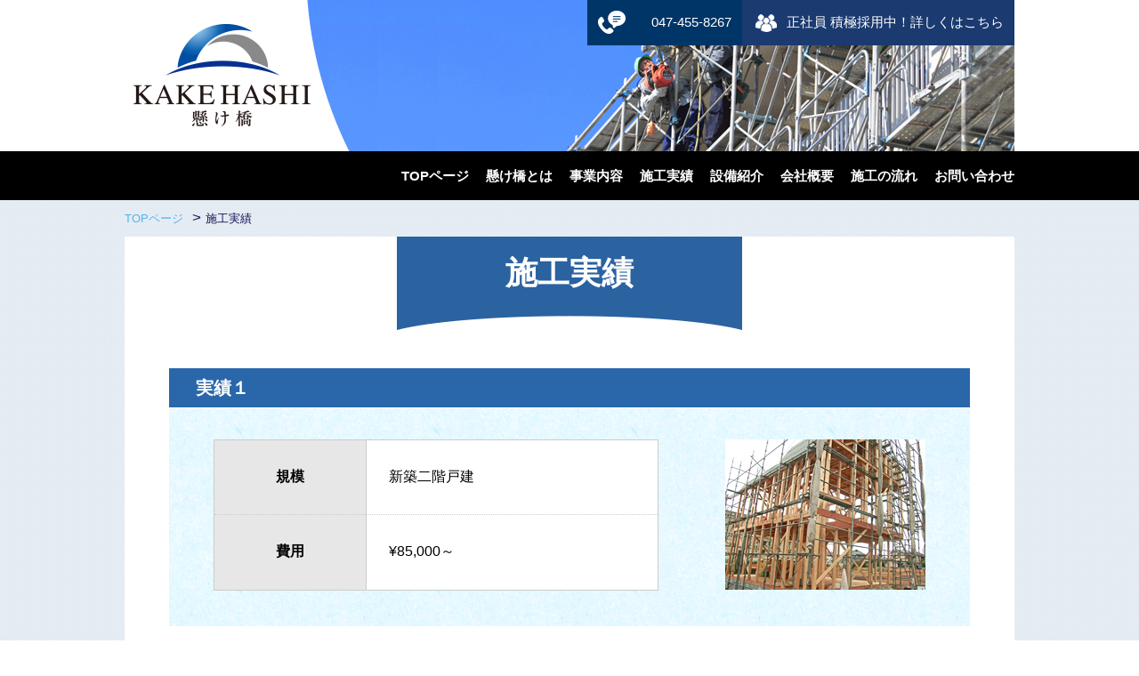

--- FILE ---
content_type: text/html
request_url: http://kake-hashi.co.jp/works.html
body_size: 7945
content:
<!DOCTYPE html PUBLIC "-//W3C//DTD XHTML 1.0 Transitional//EN" "http://www.w3.org/TR/xhtml1/DTD/xhtml1-transitional.dtd">
<html lang="ja">
<head>
<meta charset="UTF-8">
<meta name="robots" content="index,follow" />
<meta name="keywords" contant="" />
<meta name="description" content="" />
<title>施工実績｜懸け橋</title>

<!-- //////////////////////////////////// css //////////////////////////////////// -->
<link href="css/default.css" rel="stylesheet">
<link href="css/common.css" rel="stylesheet">
<link href="css/style.css" rel="stylesheet">


<!-- //////////////////////////////////// javascript //////////////////////////////////// -->
<script src="js/jquery-1.10.1.min.js"></script>
<script src="js/scroll.js"></script><!-- スクロール -->

<script>
$(function() {
    $('#sns-icon li img')
    .hover(
        function(){
            $(this).stop().animate({'marginTop':'-65px'},'fast');
        },
        function () {
            $(this).stop().animate({'marginTop':'0px'},'fast');
        }
    );
});
</script>

</head>
<body>
<div id="wrapper">

    <header id="header-area" class="bgsw clearfix">
     <div class="inner"> <a href="index.html"><img src="frame-img/h_logo.png" width="216" height="132" alt="懸け橋ロゴ" class="logo"/></a>
<div class="head-nav">
  <ul>
      <li class="phone button-hnav"><a href="tel:047-455-8267">047-455-8267</li>
      <li class="recruit button-hnav"><a href="recruit.html">正社員 積極採用中！詳しくはこちら</a></li>
      </ul><!-- head-nav END -->
    </div>
    
          
    </div><!-- inner END -->
    </header><!-- header END -->
    
  
  <!-- グローバルナビ -->
  <nav>
     <div class="inner">

    <ul class="gnav">
        <li><a href="index.html">TOPページ</a></li>
        <li><a href="about.html">懸け橋とは</a></li>
        <li><a href="business.html">事業内容</a></li>
        <li><a href="works.html">施工実績</a></li>
        <li><a href="facilities.html">設備紹介</a></li>
        <li><a href="company.html">会社概要</a></li>
        <li><a href="flow.html">施工の流れ</a></li>
        <li><a href="contact.html">お問い合わせ</a></li>
    </ul>
          
          <!-- グローバルナビ END-->
  
  </div><!-- inner END -->
  </nav><!-- gnav END -->
    

<section id="container" class="clearfix">
<div class="inner">

      <!-- パン屑リスト -->
      <div id="breadcrumb">
      <ol>
      <li><a href="index.html">TOPページ</a></li>
      <li>施工実績</li>
      </ol>              
      </div><!-- //breadcrumb End -->
      
      <div class="contents">
      <h1 class="page-ttl min">施工実績</h1>
      
      <article>
	  <br />
	  <h5 class="ttl-h5">実績１</h5>
      <div class="box001">
	    <img src="images/works/001.png" width="225" height="169" alt="実績１"/>
	    <table class="table_works01">
		  <tbody>
		    <tr>
			  <th>規模</td>
			  <td>新築二階戸建</td>
		    </tr>
		    <tr>
			  <th>費用</td>
			  <td>&yen;85,000～</td>
		    </tr>
		  </tbody>
	    </table>
	  </div>
	  
	  <h5 class="ttl-h5">実績２</h5>
	  <div class="box001">
	    <img src="images/works/002.png" width="225" height="169" alt="実績２"/>
	    <table class="table_works01">
		  <tbody>
		    <tr>
			  <th>規模</td>
			  <td>新築戸建</td>
		    </tr>
		    <tr>
			  <th>費用</td>
			  <td>&yen;130,000～</td>
		    </tr>
		  </tbody>
	    </table>
	  </div>
	  
	  <h5 class="ttl-h5">実績３</h5>
	  <div class="box002">
	    <img src="images/works/003.png" width="169" height="225" alt="実績３"/>
	    <table class="table_works02">
		  <tbody>
		    <tr>
			  <th>規模</td>
			  <td>マンション修繕</td>
		    </tr>
		    <tr>
			  <th>費用</td>
			  <td>&yen;6,000,000～</td>
		    </tr>
		  </tbody>
	    </table>
	  </div>
	  
	  <h5 class="ttl-h5">実績４</h5>
	  <div class="box002">
	    <img src="images/works/004.png" width="169" height="225" alt="実績４"/>
	    <table class="table_works02">
		  <tbody>
		    <tr>
			  <th>規模</td>
			  <td>ビル修繕１</td>
		    </tr>
		    <tr>
			  <th>費用</td>
			  <td>&yen;5,500,000～</td>
		    </tr>
		  </tbody>
	    </table>
	  </div>
	  
	  <h5 class="ttl-h5">実績５</h5>
	  <div class="box002">
	    <img src="images/works/005.png" width="169" height="225" alt="実績５"/>
	    <table class="table_works02">
		  <tbody>
		    <tr>
			  <th>規模</td>
			  <td>ビル修繕２</td>
		    </tr>
		    <tr>
			  <th>費用</td>
			  <td>&yen;1,100,000～</td>
		    </tr>
		  </tbody>
	    </table>
	  </div>
      </article>
      
      </div><!-- contents End -->
      
        </div>
        <!-- inner END -->
        </section>
        <!-- section END -->
        
     
         <!-- SNSエリア -->
         <section id="sns-area" class="clearfix">
        <div class="inner">
        
         <address>
         <h1>株式会社懸け橋</h1>
         <p >〒276-0015　千葉県八千代市米本2436-10</p>
         <p>TEL. 047-455-8267　FAX.047-455-8268</p>
         </address>
         
         <article class="R-box">
         <ul id="sns-icon">
         <li><a href="https://ameblo.jp/kakehashi8267/" target="_blank"><img src="frame-img/sns01.png" width="65" height="130" alt="懸け橋ブログ"/></a></li>
         <li><a href="#" target="_blank"><img src="frame-img/sns02.png" width="65" height="130" alt="懸け橋LINE"/></a></li>
         <li><a href="https://twitter.com/ashibakakehashi" target="_blank"><img src="frame-img/sns03.png" width="65" height="130" alt="懸け橋Twitter"/></a></li>
         <li><a href="https://www.facebook.com/kakehashi.co.jp/" target="_blank"><img src="frame-img/sns04.png" width="65" height="130" alt="懸け橋facebook"/></a></li>
         <li><a href="https://www.instagram.com/?hl=ja" target="_blank"><img src="frame-img/sns05.png" width="65" height="130" alt="懸け橋Instagram"/></a></li>
         </ul>
         </article>
        
        </div>
        <!-- inner END -->
        </section>
        <!-- section END -->
        
        
        
        
      <footer class="clearfix">
        <div class="inner"> 

              
              <div class="f-sitemap clearfix">
                <ul>
                  <li><a href="index.html">TOPページ</a></li>
                </ul>
                <ul>
                  <li><a href="about.html">懸け橋とは</a></li>
                  <li><a href="business.html">事業内容</a></li>
                  <li><a href="works.html">施工実績</a></li>
                </ul>
                <ul>
                  <li><a href="facilities.html">設備紹介</a></li>
				  <li><a href="company.html">会社概要</a></li>
                  <li><a href="flow.html">施工の流れ</a></li>
                </ul>
                <ul>
                  <li><a href="recruit.html">採用情報</a></li>
                  <li><a href="contact.html">お問い合わせ</a></li>
                </ul>        

              </div><!-- f-sitemap END -->
              
              <div class="f-nav clearfix">
                <ul>
                  <li><a href="https://ameblo.jp/kakehashi8267/" target="_blank">スタッフブログ</a></li>
                  <li><a href="#" target="_blank">LINE</a></li>
                  <li><a href="https://twitter.com/ashibakakehashi" target="_blank">Twitter</a></li>
                  <li><a href="https://www.facebook.com/kakehashi.co.jp/" target="_blank">Facebook</a></li>
                  <li><a href="https://www.instagram.com/?hl=ja" target="_blank">インスタグラム</a></li>
                </ul> 
                </div><!-- f-sitemap END -->
              
              <p class="copyright"><small>&copy; Copyright © 株式会社懸け橋 Co., Ltd. All Rights Reserved.</small></p>
            
</div>
</footer><!-- footer END -->
</div><!-- wrapper END -->


</body>
</html>


--- FILE ---
content_type: text/css
request_url: http://kake-hashi.co.jp/css/default.css
body_size: 8726
content:
@charset "UTF-8";

* {
	margin:0;
	padding:0;
}


/*======================================

	bese

=======================================*/

html {
	overflow-y: scroll;
}


body{
	font-family: "ヒラギノ角ゴ Pro W3", "Hiragino Kaku Gothic Pro", "メイリオ", "Meiryo", Osaka, sans-serif;
}
table {
	font-size:inherit;font:100%;
	}

/*======================================

	1-4.Text Module

=======================================*/

p,
pre,
address,
cite {
	margin:0;
	line-height: 1.5em;
	font-style:normal;
}

h1,
h2,
h3,
h4,
h5,
h6 {
	line-height:1.2
}


blockquote {
	margin: 1.5em 20px;
	padding: 1px 0; 
	border: 3px solid #eee;
	background-color: #fff;
}

blockquote * {
	color: #666;
}

blockquote[title]:before {
	margin: 2px 2px 1em 2px;
	padding: 0.1em 16px;
	display: block;
	content: attr(title); 
	background-color: #f5f5f5; 
}

blockquote[cite]:after {
	padding: 0.8em 20px;
	display: block; 
	content: attr(cite);
	color: #333;
	text-align: right;
}

cite {
	display: block;
	color: #333;
	text-align: right;
}

em {
	font-weight: bold;
}
.min{
	font-family:"游明朝", YuMincho, "ヒラギノ明朝 ProN W3", "Hiragino Mincho ProN", "HG明朝E", "ＭＳ Ｐ明朝", "ＭＳ 明朝", serif;
}


/*======================================

	1-5.Hypertext Module

=======================================*/

a:link {
	text-decoration:none;
}

a:visited {
	text-decoration:none;
}

a:hover {
	text-decoration:none;
}


/*======================================

	1-6.List Module

=======================================*/

ul,
ol {
	margin: 0;
	padding:0;
	list-style:none;
}

li,
dt,
dd {
	font-size:93%;
	line-height: 1.6em;
	margin:0;
	padding:0;
	list-style:none;
}

dt {
}

dd {
}

li li,
li p,
li pre,
li dt,
li dd,
dd li,
dd p,
dd pre,
dd dt,
dd dd,
dd td,
td li {
	font-size: 100%;
}

li ul,
li ol,
li dl,
li p,
dd ul,
dd ol,
dd dl,
dd p {
	margin: 0;
}

/*======================================

	clearfix

=======================================*/
.clearfix { 
clear:both;
} 

.clearfix:before,
.clearfix:after {
    content:"";
    display:table;
}
 
.clearfix:after {
    clear:both;
}
 
/* For IE 6/7 (trigger hasLayout) */
.clearfix {
    zoom:1;
}

/*======================================

	alpha

=======================================*/

a:hover img.btnalpha {
filter: alpha(opacity=70);
-moz-opacity:0.7;
opacity:0.7;
}

/*======================================

	img

=======================================*/
a img{
	border:none;
}

/*======================================

	box

=======================================*/
/*施工実績1*/
.box001 {
	width: 90%;
	height: 245px;
	background-image: url(../images/works/bg_works.png);
	margin-top: 0px;
	margin-right: auto;
	margin-bottom:40px;
	margin-left: auto;
	border: thin solid #FFFFFF;
}
.box001 img {
	float: right;
	margin-top: 35px;
	margin-right: 50px;
	margin-bottom: 35px;
	margin-left: 35px;
}

/*施工実績2*/
.box002 {
	width: 90%;
	background-image: url(../images/works/bg_works.png);
	margin-top: 0px;
	margin-right: auto;
	margin-bottom:40px;
	margin-left: auto;
	border: thin solid #FFFFFF;
	height: 301px;
}
.box002 img {
	float: right;
	margin-top: 35px;
	margin-right: 78px;
	margin-bottom: 35px;
	margin-left: 35px;
}

/*設備紹介*/
.box003 {
	width: 90%;
	height: 914px;
	margin-top: 44px;
	margin-right: auto;
	margin-bottom:12px;
	margin-left: auto;
}
.box003 img {
	float:left;
	margin-bottom: 30px;
	margin-left: 33px;
	border: 3px solid #2B62A0;
}
.box003 p {
	padding-top:5px;
}

/*施工の流れ*/
.box004 {
	height: 200px;
	background-image: url(../images/flow/bg_flow.png);
	background-repeat: repeat;
	padding-top: 0px;
	padding-right: 15px;
	padding-bottom: 15px;
	padding-left: 15px;
	margin-top: 0px;
	margin-right: 50px;
	margin-bottom: 40px;
	margin-left: 50px;
}
.box004 img {
	float: left;
	margin-top: 20px;
	margin-right: 35px;
	margin-bottom: 0px;
	margin-left: 35px;
}
.box004 p {
	padding-top: 20px;
	padding-bottom: 10px;
	margin-top: 0px;
	margin-right: 15px;
	margin-bottom: 0px;
	margin-left: 35px;
}

/*施工の流れ（矢印）*/
.box005 {
	margin-bottom: 40px;
	text-align: center;
}
.box005 img {
	padding-top: 0;
	padding-right: 0;
	padding-bottom: 3px;
	padding-left: 12px;
}

/*ボタン*/
.box006 {
	float: right;
	margin-top: 0px;
	margin-right: 50px;
	margin-bottom: 0px;
	margin-left: 0px;
}

/*施工の流れ（矢印）*/
.box007 {
	width: 90%;
	height: 650px;
	margin-top: 0px;
	margin-right: 0px;
	margin-bottom: 0px;
	margin-left: 38px;
}
.box007 img {
	float: left;
	padding-top: 0;
	padding-right: 0;
	padding-bottom: 30px;
	padding-left: 12px;
}

/*======================================

	table

=======================================*/
/*施工実績1*/
.table_works01{
	width: 500px;
	height: 170px;
	border: thin solid #CCCCCC;
	border-collapse: collapse;
	margin-top: 35px;
	margin-right: 10px;
	margin-bottom: 35px;
	margin-left: 50px;
}
.table_works01 th{
	width: 150px;
	text-align: center;
	padding: 10px;
	background-color: #E7E7E7;
	border-right-width: thin;
	border-right-style: solid;
	border-right-color: #CCCCCC;
	border-bottom-width: thin;
	border-bottom-style: dotted;
	border-bottom-color: #CCCCCC;
}
.table_works01 td{
	background-color: #FFFFFF;
	border-bottom-width: thin;
	border-bottom-style: dotted;
	border-bottom-color: #CCCCCC;
	padding-top: 10px;
	padding-right: 10px;
	padding-bottom: 10px;
	padding-left: 25px;
}

/*施工実績2*/
.table_works02{
	width: 500px;
	height: 225px;
	border: thin solid #CCCCCC;
	border-collapse: collapse;
	margin-top: 35px;
	margin-right: 10px;
	margin-bottom: 35px;
	margin-left: 50px;
}
.table_works02 th{
	width: 150px;
	text-align: center;
	padding: 10px;
	background-color: #E7E7E7;
	border-right-width: thin;
	border-right-style: solid;
	border-right-color: #CCCCCC;
	border-bottom-width: thin;
	border-bottom-style: dotted;
	border-bottom-color: #CCCCCC;
}
.table_works02 td{
	background-color: #FFFFFF;
	border-bottom-width: thin;
	border-bottom-style: dotted;
	border-bottom-color: #CCCCCC;
	padding-top: 10px;
	padding-right: 10px;
	padding-bottom: 10px;
	padding-left: 25px;
}

/*会社概要（青ベース）*/
.table_company{
	width: 90%;
	border-collapse: collapse;
	border: medium solid #E5ECF8;
	margin-top: 45px;
	margin-right: auto;
	margin-bottom: 60px;
	margin-left: auto;
}
.table_company th{
	width: 25%;
	padding: 20px;
	text-align: left;
	vertical-align: top;
	color: #204378;
	background-color: #DCE9FD;
	border-bottom-width: thin;
	border-bottom-style: dotted;
	border-bottom-color: #8395B5;
}
.table_company td{
	padding: 20px;
	background-color: #fff;
	border-bottom-width: thin;
	border-bottom-style: dotted;
	border-bottom-color: #8395B5;
	color: #333333;
}

/*採用情報（青ベース）*/
.table_recruit{
	width: 90%;
	margin-top: 20px;
	margin-right: auto;
	margin-bottom: 60px;
	margin-left: auto;
	border-collapse: collapse;
	border: medium solid #E5ECF8;
}
.table_recruit th.aaa{
	width: 30%;
	color: #204378;
	background-color: #DCE9FD;
	text-align: center;
	vertical-align: middle;
	padding: 20px;
	border: thin solid #8395B5;
}
.table_recruit th.bbb{
	width: 41%;
	color: #204378;
	background-color: #DCE9FD;
	text-align: center;
	vertical-align: middle;
	padding: 20px;
	border: thin solid #8395B5;
}
.table_recruit th.ccc{
	width: 29%;
	color: #204378;
	background-color: #DCE9FD;
	text-align: center;
	vertical-align: middle;
	padding: 20px;
	border: thin solid #8395B5;
}
.table_recruit td.aaa{
	width: 16%;
	color: #333333;
	background-color: #fff;
	text-align: left;
	vertical-align: middle;
	padding-top: 20px;
	padding-right: 18px;
	padding-bottom: 20px;
	padding-left: 20px;
	border: thin solid #8395B5;
}
.table_recruit td.bbb{
	width: 25%;
	color: #333333;
	background-color: #fff;
	text-align: left;
	vertical-align: middle;
	padding-top: 20px;
	padding-right: 18px;
	padding-bottom: 20px;
	padding-left: 20px;
	border: thin solid #8395B5;
}
.table_recruit td.ccc{
	width: 29%;
	color: #333333;
	background-color: #fff;
	text-align: left;
	vertical-align: middle;
	padding-top: 20px;
	padding-right: 18px;
	padding-bottom: 20px;
	padding-left: 20px;
	border: thin solid #8395B5;
}
.table_recruit td.ccc img{
	float: left;
}

/*======================================

	ボタン

=======================================*/
.btn {
	background: #09C;
	border: 1px solid #DDD;
	color: #FFF;
	text-shadow: 5px 5px 3px rgba(0,0,0,0.5);
	width: 150px;
	padding-top: 10px;
	padding-right: 20px;
	padding-bottom: 10px;
	padding-left: 20px;
}
.btn:hover {
	opacity: .7;
	filter: alpha(opacity=70);        /* ie lt 8 */
	-ms-filter: "alpha(opacity=70)";  /* ie 8 */
	-moz-opacity: .7;                 /* FF lt 1.5, Netscape */
	-khtml-opacity: .7;
}


--- FILE ---
content_type: text/css
request_url: http://kake-hashi.co.jp/css/common.css
body_size: 5491
content:
@charset "UTF-8";

#wrapper, header, nav, #mvisual, section, #contents, #contents, footer {
    width: 100%;
}
header .inner, nav .inner, section .inner, #contents .inner, footer .inner{
    width: 1000px;
    margin: 0 auto;
}

#wrapper {
    min-width: 1000px;
}
header{
	margin:0;
	padding:0;
}
section{
	margin-bottom:20px;
}
article{
	margin-bottom:40px;
}


/****** 下層ページヘッダ******/
#header-area{
	background:url(../frame-img/bg_header.jpg) no-repeat center top;
	background-color:#ffffff;
	height:170px;
}
.logo{
	margin-top:20px;
	float:left;
}

/****** ヘッダ　右 ******/
.head-nav {
	width:480px;
	float:right;
	margin:0;
}
.head-nav ul{
	text-align:right;
	letter-spacing: -0.5em;
}
.head-nav li{
	padding:14px 12px;
	letter-spacing: normal; 
	display: inline-block;
	color:#ffffff;
	padding-left:10px;
}
.head-nav li a{
	color:#ffffff;
	padding-left:10px;
}
.phone{
	width:174px;
	background:url(../frame-img/icon_h_recruit.png) no-repeat 10px 10px;
	background-color:#003567;
}
.recruit{
	width:306px;
	background:url(../frame-img/icon_h_recruit.png) no-repeat 10px -32px;
	background-color:#1a3a70;
}
.button-hnav {
	text-decoration: none;
	outline: none;
}
.button-hnav::before,
.button-hnav::after {
	position: absolute;
	z-index: -1;
	display: block;
	content: '';
}
.button-hnav,
.button-hnav::before,
.button-hnav::after {
	-webkit-box-sizing: border-box;
	-moz-box-sizing: border-box;
	box-sizing: border-box;
	-webkit-transition: all .3s;
	transition: all .3s;
}
.button-hnav:hover {
	background-color: #59b1eb;
}

/****** グローバルナビゲーション ******/
nav{
	background-color:#000000;
}
.gnav{
	text-align:right;
	*zoom: 1;
	width: 1000px;
	margin:0 auto;
	padding: 0;
}
.gnav ul{
	float:right;

}
.gnav li{
	display:inline-block;
	text-align: center;
	position: relative;
	margin-left:1em;
	padding: 0;
	font-size:15px;
	font-weight:bold;
	line-height:3.7;
}
.gnav li a{
	display: block;
	margin: 0;
	padding:0;
	text-decoration: none;
	color:#ffffff;
}
.gnav li a:hover{
	color:#59b1eb;
}

/****** コンテンツエリア ******/
#container{
	background-image:url(../frame-img/bg_body.png);
}

.contents{
	width:100%;
	min-height:300px;
	padding-bottom:30px;
	margin-bottom:40px;
	background-color:#ffffff;
}

/****** バナーエリア　******/
#bnr-area{
	padding-bottom:40px;
	border-bottom:solid 1px #ccc;
}
#bnr-box {
	width:100%;
	display:flex;
	justify-content: center;
	margin:0;
	padding:0;
}
.bnr-box{
	width:calc(100% / 2);
	height:80px;
	margin-right:18px;
	padding-top:26px;
}
/* Bottom */
.bnrbox-img01{
	background:url(../frame-img/bnr01.png) no-repeat left top;
}
.bnrbox-img02{
	background:url(../frame-img/bnr02.png) no-repeat left top;
}

.bnr-box h1{
	font-size:26px;
	line-height:2;
}
.bnr-box p{
	font-size:14px;
	font-weight:normal;
}
.button-bnr01{
	background-color:#003567;
	display:block;
	text-decoration: none;
	outline: none;
	width:100%;
	height:100%;
	color:#ffffff;
	text-align:center;
}
.button-bnr01::before,
.button-bnr01::after {
	position: absolute;
	z-index: -1;
	display: block;
	content: '';
}
.button-bnr01,
.button-bnr01::before,
.button-bnr01::after {
	-webkit-box-sizing: border-box;
	-moz-box-sizing: border-box;
	box-sizing: border-box;
	-webkit-transition: all .3s;
	transition: all .3s;
}
.button-bnr01:hover {
	background-color: #074c83;
}

.button-bnr02{
	background-color:#074c83;
	display:block;
	text-decoration: none;
	outline: none;
	width:100%;
	height:100%;
	color:#ffffff;
	text-align:center;
}
.button-bnr02::before,
.button-bnr02::after {
	position: absolute;
	z-index: -1;
	display: block;
	content: '';
}
.button-bnr02,
.button-bnr02::before,
.button-bnr02::after {
	-webkit-box-sizing: border-box;
	-moz-box-sizing: border-box;
	box-sizing: border-box;
	-webkit-transition: all .3s;
	transition: all .3s;
}
.button-bnr02:hover {
	background-color: #003567;
}

/****** SNSエリア ******/
#sns-area {
	background-color:#ffffff;
	}
#sns-area h1 {
	font-size:18px;
	line-height:2;
}
#sns-area p {
	font-size:13px;
}
address {
	width:300px;
	float:left;
	padding:20px 0 20px 180px;
	background:url(../frame-img/snsarea_logo.png) no-repeat left center;
}
#sns-area .R-box {
	width:500px;
	float:right;
	margin-top:30px;
}
ul#sns-icon{
	text-align:right;
}
ul#sns-icon li{
	display:inline-block;
	margin-left:20px;
	width:65px;
	height:65px;
	overflow: hidden;
}

/****** フッタ ******/
footer {
	background-image: url(../frame-img/bg_footer.png), url(../frame-img/bg_footer_img.png);
	background-repeat:repeat-x, no-repeat;
	background-position:center bottom, right top;
	background-color:#1a3a70;
	color:#ffffff;
	font-size:15px;
}

/****** フッタ サイトマップ ******/
.f-sitemap ul{
	width:120px;
	height:210px;
	float:left;
	margin:20px 0 0 30px;
}
.f-sitemap li{
	line-height:2;
	padding-left:30px;
	background:url(../frame-img/icon_h_contact.png) no-repeat left -66px;
	background-size:25%;
}
.f-sitemap li a{
	color:#ffffff;
}

.f-sitemap li a:hover{
	color:#59b1eb;
}

/****** フッタ ナビ******/
.f-nav ul{
	margin:0 0 45px 0;
}
.f-nav li{
	float:left;
	padding:0 20px;
	border-right: 1px solid #ffffff;
	line-height:1.2;
}
 
li+ li {
  border-right: 0;
}
.f-nav li a{
	color:#ffffff;
}

.f-nav li a:hover{
	color:#59b1eb;
}




/****** コピーライト ******/

.copyright{
	text-align:center;
	margin:10px 0;
	font-size:15px;
}
.copyright a{
	color:#fff;
	text-decoration:none;
}
.copyright a:hover{
	color:#fff;
	text-decoration:underline;
}


--- FILE ---
content_type: text/css
request_url: http://kake-hashi.co.jp/css/style.css
body_size: 4112
content:
@charset "UTF-8";

/****** パン屑リスト ******/
#breadcrumb {
	position:relative;
	margin:10px 0;
	}
#breadcrumb ol{
	padding:0;
	margin:0;
}
#breadcrumb ol li {
	/* liを横並び＆ブレットを消す */
	display: inline;
	list-style-type: none;
	color:#181458;
	font-size:13px;
	margin:0 6px 0 0;
}
#breadcrumb ol li a {
	color:#59b1eb;
}
#breadcrumb ol li a:hover {
	text-decoration:underline;
	color:#000000;
}
#breadcrumb ol li:before {
        /* liの前に記号追加 */
        content: " > ";
		font-size:17px;
}

#breadcrumb ol li:first-child:before {
        /* 最初のliだけcontentを消す */
        content: none;
}

/****** テキストスタイル　******/
.page-ttl{
	background:url(../frame-img/bg_page_title.png) no-repeat center top;
	text-align:center;
	color:#ffffff;
	font-size:36px;
	padding-top:20px;
	height:90px;
}

.ttl-h2 {
	text-align:center;
	color:#2a67aa;
	font-size:40px;
	margin:40px 10px;
	padding-bottom:6px;
	border-bottom:solid 3px #2a67aa;
}

.ttl-h3 {
	color:#ffffff;
	background-color:#003567;
	font-size:22px;
	margin:20px 50px;
	padding:16px 0 12px 30px;
}

.ttl-h4 {
	color:#ffffff;
	background-color:#2967aa;
	font-size:20px;
	margin:20px 50px;
	padding:10px 30px;
}

.ttl-h5 {
	color:#ffffff;
	background-color:#2967aa;
	font-size:20px;
	margin-top: 20px;
	margin-right: 50px;
	margin-bottom: 0px;
	margin-left: 50px;
	padding-top: 10px;
	padding-right: 30px;
	padding-bottom: 10px;
	padding-left: 30px;
}

p.txt{
	margin:10px 80px;
}
p.txt01{
	margin:0 100px;
}
p.txt02{
	margin-top: 0px;
	margin-right: 50px;
	margin-bottom: 60px;
	margin-left: 50px;
}

.red{
	color:#FF0000;
	font-weight:bold;
}

/****** 懸け橋とは******/
#origin{
	height:180px;
	background:url(../images/bg_origin.png) no-repeat center top;
	margin-top:30px;
	padding:40px 60px 0 310px;
}
#origin h1{
	font-size:28px;
	color:#003567;
	margin-bottom:20px;
}
#origin p{
	font-size:16px;
}

/****** 懸け橋とは　足場の種類を紹介******/

.ashiba-list{
	background-color:#f0f0f0;
	width:90%;
	margin:0 auto;
	padding:20px 0;
	text-align:center;
}
.ashiba-list ul{
	list-style: none;
	display:table;
	border-collapse:separate;
	border-spacing:40px 0;
	margin:0 auto;
	padding:10px 0;
}
.ashiba-list li{
	color:#ffffff;
	width:230px;
	height:70px;
	padding-left:20px;
	font-size:18px;
	text-align:left;
	display:table-cell;
	vertical-align:middle;
	background:url(../frame-img/icon_h_contact.png) #074c83 no-repeat right -153px;
	border-radius: 10px;
    -webkit-border-radius: 10px;    /* Safari,Google Chrome用 */  
    -moz-border-radius: 10px;   /* Firefox用 */ 
}
.ashiba-list li a{
	padding:18px 0;
	display:block;
	color:#ffffff;
}
.ashiba-list li::before,
.ashiba-list li::after {
	position: absolute;
	z-index: -1;
	display: block;
	content: '';
}
.ashiba-list li,
.ashiba-list li::before,
.ashiba-list lit::after {
	-webkit-box-sizing: border-box;
	-moz-box-sizing: border-box;
	box-sizing: border-box;
	-webkit-transition: all .3s;
	transition: all .3s;
}
.ashiba-list li:hover {
	background-color: #59b1eb;
}
.ashiba-list small{
	line-height:1;
	font-size:14px;
}

/****** 懸け橋とは　メリットデメリット******/
#ashiba-type{
	margin:20px auto;
	width:90%;
	display:flex;
	justify-content: space-around;
}
#ashiba-type .left, .right{
	width:370px;
	background-color:#eeeeee;
	border-radius: 10px;  
	-webkit-border-radius: 10px;  
    -moz-border-radius: 10px;
}
#ashiba-type .left{
	float:left;
}
#ashiba-type .right{
	float:right;
}
#ashiba-type h1{
	font-size:20px;
	text-align:center;
	padding:10px;
	line-height:22px;
	color:#ffffff;
	border-top-left-radius: 10px;  
	-webkit-border-top-left-radius: 10px; 
	-moz-borderr-top-left-radius : 10px; 
	border-top-right-radius: 10px;
    -webkit-border-top-right-radius: 10px; 
	-moz-borderr-top-right-radius : 10px;
}

@media all and (-ms-high-contrast:none){
	#ashiba-type h1 {
		padding-top:16px;
	}
}

.bg-green{
		background-color:#009e96;
}
.bg-gray{
		background-color:#666666;
}
#ashiba-type ul{
	margin:10px 15px 10px 40px;
}
#ashiba-type li{
	list-style:disc;
	font-size:100%;
}